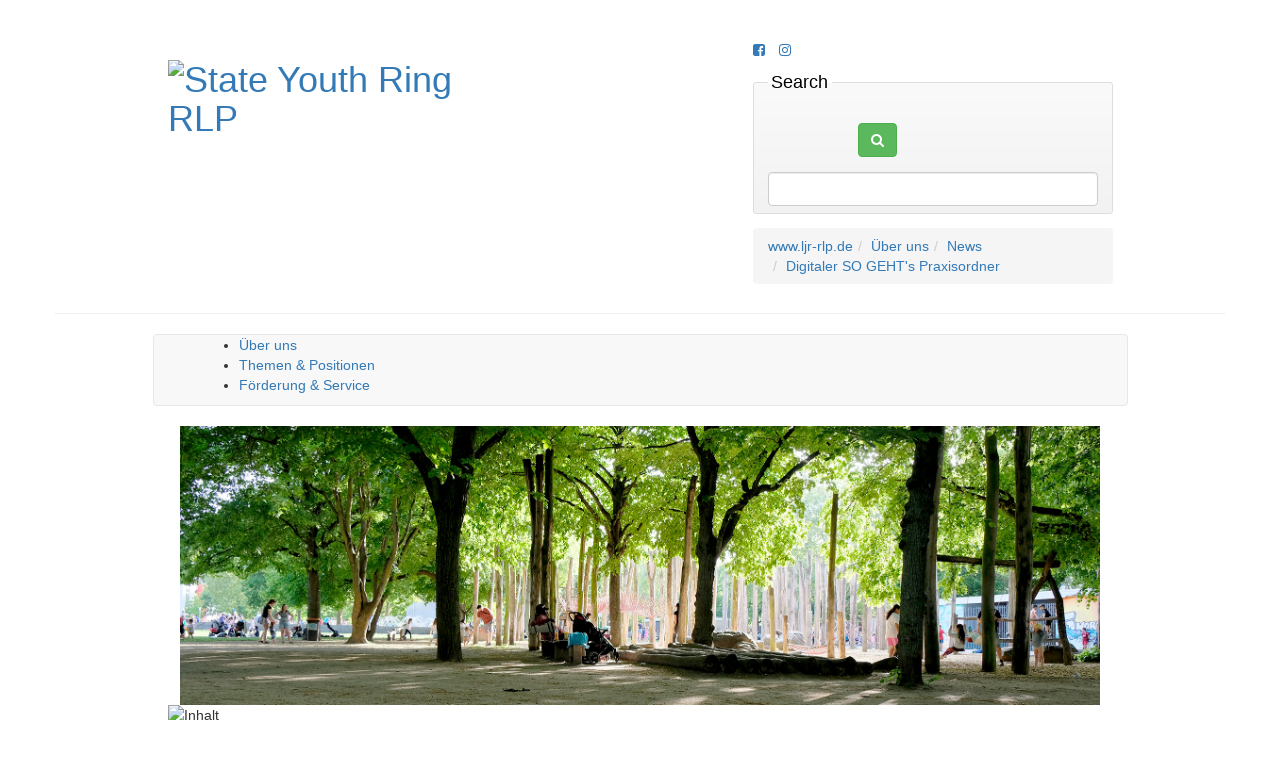

--- FILE ---
content_type: text/html; charset=UTF-8
request_url: https://www.ljr-rlp.de/en/ueber-uns/news/digitaler-so-gehts-praxisordner
body_size: 6099
content:
<!DOCTYPE html>
<html xml:lang="en" lang="en" dir="auto">
<head>
    <title>Digitaler SO GEHT&#039;s Praxisordner :: State Youth Ring RLP :: Youth work in Rhineland-Palatinate</title>
    <meta charset="UTF-8" />
    <meta name="description" content="Youth work in Rhineland-Palatinate" />
    <meta name="author" content="State Youth Ring RLP" />
    <meta name="generator" content="Zikula Application Framework" />
    <meta name="robots" content="index,follow,noodp" />
    <meta name="rating" content="General" />
    <meta http-equiv="X-UA-Compatible" content="IE=edge" />
    <!--[if IE]><meta http-equiv="imagetoolbar" content="no" /><![endif]-->

    
    
    
    
            <link rel="icon" href="/themes/Guite/LjrRlpTheme/Resources/public/images/icon.png" />
        <link rel="shortcut icon" href="/themes/Guite/LjrRlpTheme/Resources/public/images/favicon.ico" />
    
        <meta name="apple-mobile-web-app-capable" content="yes" />
        <meta name="apple-mobile-web-app-status-bar-style" content="default" />
        <meta name="viewport" content="width=device-width, initial-scale=1">
            <script src="https://cloud.ccm19.de/app.js?apiKey=c24b920cc31ad78aee67b9e89ce78bb64114f1c43c111af1&amp;domain=692c1d6c483b56b75a053353" referrerpolicy="origin"></script>
    <link rel="stylesheet" href="/web/bootstrap-font-awesome.css" type="text/css">
<link rel="stylesheet" href="/web/bundles/core/css/core.css" type="text/css">
<link rel="stylesheet" href="/modules/Zikula/ContentModule/Resources/public/css/style.css" type="text/css">
<link rel="stylesheet" href="/web/jquery-ui/themes/base/jquery-ui.min.css" type="text/css">
<link rel="stylesheet" href="/themes/Guite/LjrRlpTheme/Resources/public/css/style.css" type="text/css">
<link rel="stylesheet" href="/themes/Guite/LjrRlpTheme/Resources/public/css/print.css" type="text/css">
<link rel="stylesheet" href="/additions/js/bootstrap-dropdown-hover/css/animate.min.css" type="text/css">
<link rel="stylesheet" href="/additions/js/bootstrap-dropdown-hover/css/bootstrap-dropdownhover.min.css" type="text/css">
<link rel="stylesheet" href="/system/SearchModule/Resources/public/css/style.css" type="text/css">
<link rel="stylesheet" href="/system/BlocksModule/Resources/public/css/style.css" type="text/css">
<link rel="stylesheet" href="/modules/Zikula/ContentModule/Resources/public/css/custom.css" type="text/css">
<script type="text/javascript">/* <![CDATA[ */
if (typeof(Zikula) == 'undefined') {var Zikula = {};}
Zikula.Config = {"entrypoint":"index.php","baseURL":"https:\/\/www.ljr-rlp.de\/","baseURI":"","ajaxtimeout":"5000","lang":"en","sessionName":"_zsid","uid":"1"};
/* ]]> */</script>

        <link rel="canonical" href="https://www.ljr-rlp.de/en/ueber-uns/news/digitaler-so-gehts-praxisordner" />
    

</head>

<body class="ljr">
    <header class="page-header container">
    <div class="row">
        <div class="col-sm-6 col-md-4 col-md-offset-1">
                                        <h1><a href="/en/"><img src="/themes/Guite/LjrRlpTheme/Resources/public/images/logo.png" alt="State&#x20;Youth&#x20;Ring&#x20;RLP" title="State&#x20;Youth&#x20;Ring&#x20;RLP" width="800" height="420" class="img-responsive" /></a></h1>
                    </div>
        <div class="col-xs-10 col-sm-6 col-md-5 col-lg-4 col-md-offset-1 col-lg-offset-2 right">
                            <ul class="list-inline">
    <li><a href="https://www.facebook.com/pages/Landesjugendring-RLP/218241828256783#!/pages/Landesjugendring-RLP/218241828256783?sk=wall" title="Facebook"><i class="fa fa-facebook-square" aria-hidden="true"></i></a></li>
    <li><a href="https://www.instagram.com/ljr.rlp/" title="Instagram"><i class="fa fa-instagram" aria-hidden="true"></i></a></li>
                <li id="mobileSearchTrigger" class="hidden"><a href="#"><i class="fa fa-search"></i></a></li>
    </ul>

                                        <div class="z-block z-blockposition-header z-bkey-search z-bid-1">
<form name="zikulasearchmodule_search" method="get" action="/en/search" class="form-horizontal">

<fieldset class="hidden-xs">
    <legend>Search</legend>
            <div class="form-group"><div class="col-sm-offset-3 col-sm-9 col-sm-3"></div><div class="col-sm-offset-3 col-sm-9"><button type="submit" id="zikulasearchmodule_search_search" name="zikulasearchmodule_search[search]" class="btn btn-success btn"><i class="fa fa-search"></i></button></div></div>
                    <input type="search" id="zikulasearchmodule_search_q" name="zikulasearchmodule_search[q]" maxlength="255" min="1" autosave="Search" results="10" class="form-control" />
        
            
        

    <div class="hidden">
        <div class="form-group"><label class="col-sm-3 control-label required" for="zikulasearchmodule_search_searchType">Keyword settings</label><div class="col-sm-9"><select id="zikulasearchmodule_search_searchType" name="zikulasearchmodule_search[searchType]" class="form-control"><option value="AND">All Words</option><option value="OR">Any Words</option><option value="EXACT">Exact phrase</option></select>        
        </div>
</div>
        <div class="form-group"><label class="col-sm-3 control-label required" for="zikulasearchmodule_search_searchOrder">Order of results</label><div class="col-sm-9"><select id="zikulasearchmodule_search_searchOrder" name="zikulasearchmodule_search[searchOrder]" class="form-control"><option value="newest">Newest first</option><option value="oldest">Oldest first</option><option value="alphabetical">Alphabetical</option></select>        
        </div>
</div>
        <div class="form-group"><label class="col-sm-3 control-label">Modules</label><div class="col-sm-9"><div id="zikulasearchmodule_search_modules"><div class="form-group"><label class="col-sm-3 control-label">Inhalt</label><div class="col-sm-9"><div id="zikulasearchmodule_search_modules_ZikulaContentModule"><div class="form-group"><label class="checkbox-inline col-sm-3 control-label" for="zikulasearchmodule_search_modules_ZikulaContentModule_active">Active</label><div class="col-sm-9"><div class="checkbox"><input type="checkbox" id="zikulasearchmodule_search_modules_ZikulaContentModule_active" name="zikulasearchmodule_search[modules][ZikulaContentModule][active]" style="margin-left: auto" value="1" checked="checked" /></div></div></div></div></div>
</div><div class="form-group"><label class="col-sm-3 control-label">MediaModule</label><div class="col-sm-9"><div id="zikulasearchmodule_search_modules_CmfcmfMediaModule"><div class="form-group"><label class="checkbox-inline col-sm-3 control-label" for="zikulasearchmodule_search_modules_CmfcmfMediaModule_active">Active</label><div class="col-sm-9"><div class="checkbox"><input type="checkbox" id="zikulasearchmodule_search_modules_CmfcmfMediaModule_active" name="zikulasearchmodule_search[modules][CmfcmfMediaModule][active]" style="margin-left: auto" value="1" checked="checked" /></div></div></div></div></div>
</div></div></div>
</div>
    </div>
</fieldset>
</form>

</div>

                                                                                                                                                                                                                <ol class="breadcrumb"><li><a href="/en/" title="Zur Startseite">www.ljr-rlp.de</a></li><li><a href="/en/ueber-uns" title="Über uns">Über uns</a></li><li><a href="/en/ueber-uns/news" title="News">News</a></li><li class="active"><a href="/en/ueber-uns/news/digitaler-so-gehts-praxisordner" title="Digitaler SO GEHT's Praxisordner">Digitaler SO GEHT's Praxisordner</a></li></ol>
                                    </div>
    </div>
</header>

    <div id="main" class="container">
                    <div id="topnav" class="row">
                <nav class="navbar navbar-default col-sm-12 col-md-10 col-md-offset-1" role="navigation">
                    <div class="navbar-header container">
                        <button type="button" class="navbar-toggle collapsed" data-toggle="collapse" data-target="#top-navbar-collapse" aria-expanded="false">
                            <span class="sr-only">Menü einblenden/ausblenden</span>
                            <span class="icon-bar"></span>
                            <span class="icon-bar"></span>
                            <span class="icon-bar"></span>
                        </button>
                    </div>
                    <div class="collapse navbar-collapse" id="top-navbar-collapse">
                        <nav class="col-xs-12" role="navigation">
                            <div class="z-block z-blockposition-topnav z-bkey-content menüblock z-bid-5"><div class="content-block content-menu">
    <ul>
                    <li role="presentation" class="dropdown  active">
    <a href="#" title="&#x00DC;ber&#x20;uns" class="dropdown-toggle" data-toggle="dropdown" data-hover="dropdown" data-animations="zoomIn zoomIn zoomIn zoomIn" aria-haspopup="true" aria-expanded="false">Über uns </a>
    <ul class="dropdown-menu">
            <li role="presentation">
            <a href="/en/ueber-uns" title="&#x00DC;ber&#x20;uns">Overview</a>
        </li>
                <li role="presentation">
    <a href="/en/ueber-uns/ueber-uns" title="&#x00DC;ber&#x20;uns">Über uns</a>
</li>

            <li role="presentation">
    <a href="/en/ueber-uns/vorstand" title="Vorstand">Vorstand</a>
</li>

            <li role="presentation">
    <a href="/en/ueber-uns/geschaeftsstelle" title="Gesch&#x00E4;ftsstelle">Geschäftsstelle</a>
</li>

            <li role="presentation">
    <a href="/en/ueber-uns/gremien" title="Gremien">Gremien</a>
</li>

            <li role="presentation">
    <a href="/en/ueber-uns/mitglied-werden" title="Mitglied&#x20;werden">Mitglied werden</a>
</li>

            <li role="presentation" class="dropdown  active">
    <a href="/en/ueber-uns/news" title="News">News</a>
</li>

            <li role="presentation">
    <a href="/en/ueber-uns/mitgliedsverbaende" title="Mitgliedsverb&#x00E4;nde">Mitgliedsverbände</a>
</li>

            <li role="presentation">
    <a href="/en/ueber-uns/jugendringe" title="Jugendringe">Jugendringe</a>
</li>

            <li role="presentation">
    <a href="/en/ueber-uns/aussenvertretungen" title="Au&#x00DF;envertretungen">Außenvertretungen</a>
</li>

            <li role="presentation">
    <a href="/en/ueber-uns/weitere-partner-innen" title="Weitere&#x20;Partner&#x2A;innen">Weitere Partner*innen</a>
</li>

            <li role="presentation">
    <a href="/en/ueber-uns/termine" title="Termine">Termine</a>
</li>

            <li role="presentation">
    <a href="/en/ueber-uns/75-jubilaeum" title="75.&#x20;Jubil&#x00E4;um">75. Jubiläum</a>
</li>

    </ul>

</li>

                    <li role="presentation" class="dropdown">
    <a href="#" title="Themen&#x20;&amp;&#x20;Positionen" class="dropdown-toggle" data-toggle="dropdown" data-hover="dropdown" data-animations="zoomIn zoomIn zoomIn zoomIn" aria-haspopup="true" aria-expanded="false">Themen &amp; Positionen </a>
    <ul class="dropdown-menu">
            <li role="presentation">
            <a href="/en/themen-und-positionen" title="Themen&#x20;&amp;&#x20;Positionen">Overview</a>
        </li>
                <li role="presentation">
    <a href="/en/themen-und-positionen/positionen-und-beschluesse" title="Positionen&#x20;&amp;&#x20;Beschl&#x00FC;sse">Positionen &amp; Beschlüsse</a>
</li>

            <li role="presentation" class="dropdown">
    <a href="#" title="Jugendpolitik" class="dropdown-toggle" data-toggle="dropdown" data-hover="dropdown" data-animations="zoomIn zoomIn zoomIn zoomIn" aria-haspopup="true" aria-expanded="false">Jugendpolitik <i class="fa fa-arrow-right hidden-xs"></i><i class="fa fa-arrow-down visible-xs-inline-block"></i></a>
    <ul class="dropdown-menu">
            <li role="presentation">
            <a href="/en/themen-und-positionen/jugendpolitik" title="Jugendpolitik">Overview</a>
        </li>
                <li role="presentation">
    <a href="/en/themen-und-positionen/jugendpolitik/beteiligung-und-wahlalter-16" title="Beteiligung&#x20;&amp;&#x20;Wahlalter&#x20;16">Beteiligung &amp; Wahlalter 16</a>
</li>

            <li role="presentation">
    <a href="/en/themen-und-positionen/jugendpolitik/eigenstaendige-jugendpolitik" title="Eigenst&#x00E4;ndige&#x20;Jugendpolitik">Eigenständige Jugendpolitik</a>
</li>

            <li role="presentation">
    <a href="/en/themen-und-positionen/jugendpolitik/buendnis-bildungsticket" title="B&#x00FC;ndnis&#x20;Bildungsticket">Bündnis Bildungsticket</a>
</li>

            <li role="presentation">
    <a href="/en/themen-und-positionen/jugendpolitik/dorf-test" title="Dorf-test">Dorf-test</a>
</li>

            <li role="presentation">
    <a href="/en/themen-und-positionen/jugendpolitik/migration-interkulturelle-oeffnung" title="Migration&#x20;&#x2F;&#x20;Interkulturelle&#x20;&#x00D6;ffnung">Migration / Interkulturelle Öffnung</a>
</li>

            <li role="presentation">
    <a href="/en/themen-und-positionen/jugendpolitik/rechtsextremismus" title="Rechtsextremismus">Rechtsextremismus</a>
</li>

            <li role="presentation">
    <a href="/en/themen-und-positionen/jugendpolitik/demokratie-vielfalt" title="Demokratie&#x20;&#x2F;&#x20;Vielfalt">Demokratie / Vielfalt</a>
</li>

            <li role="presentation">
    <a href="/en/themen-und-positionen/jugendpolitik/jugendarbeit-und-ganztagsschule" title="Jugendarbeit&#x20;und&#x20;Ganztagsschule">Jugendarbeit und Ganztagsschule</a>
</li>

            <li role="presentation">
    <a href="/en/themen-und-positionen/jugendpolitik/armut" title="Armut">Armut</a>
</li>

            <li role="presentation">
    <a href="/en/themen-und-positionen/jugendpolitik/adultismus" title="Adultismus">Adultismus</a>
</li>

    </ul>

</li>

            <li role="presentation">
    <a href="/en/themen-und-positionen/ehrenamt-und-freistellung" title="Ehrenamt&#x20;&amp;&#x20;Freistellung">Ehrenamt &amp; Freistellung</a>
</li>

    </ul>

</li>

                    <li role="presentation" class="dropdown">
    <a href="#" title="F&#x00F6;rderung&#x20;&amp;&#x20;Service" class="dropdown-toggle" data-toggle="dropdown" data-hover="dropdown" data-animations="zoomIn zoomIn zoomIn zoomIn" aria-haspopup="true" aria-expanded="false">Förderung &amp; Service </a>
    <ul class="dropdown-menu">
            <li role="presentation">
            <a href="/en/foerderung-und-service" title="F&#x00F6;rderung&#x20;&amp;&#x20;Service">Overview</a>
        </li>
                <li role="presentation">
    <a href="/en/foerderung-und-service/soziale-bildung" title="Soziale&#x20;Bildung">Soziale Bildung</a>
</li>

            <li role="presentation">
    <a href="/en/foerderung-und-service/schulung-ehrenamtlicher" title="Schulung&#x20;Ehrenamtlicher">Schulung Ehrenamtlicher</a>
</li>

            <li role="presentation">
    <a href="/en/foerderung-und-service/politische-bildung" title="Politische&#x20;Bildung">Politische Bildung</a>
</li>

            <li role="presentation">
    <a href="/en/foerderung-und-service/medienpaedagogik" title="Medienp&#x00E4;dagogik">Medienpädagogik</a>
</li>

            <li role="presentation">
    <a href="/en/foerderung-und-service/spendenvergabe-jugendsammelwoche" title="Spendenvergabe&#x20;Jugendsammelwoche">Spendenvergabe Jugendsammelwoche</a>
</li>

            <li role="presentation">
    <a href="/en/foerderung-und-service/ljr-shop" title="LJR-Shop">LJR-Shop</a>
</li>

            <li role="presentation">
    <a href="/en/foerderung-und-service/gema" title="Gema">Gema</a>
</li>

    </ul>

</li>

            </ul>
</div>

</div>

                        </nav>
                    </div>
                </nav>
            </div>
                                            <div class="col-sm-12 col-md-10 col-md-offset-1 header-image">
                                            <img src="/web/uploads/cmfcmf-media-module/media/7bb6b2e133c07554d35321b02dd474e77f9d27b8.jpg" alt="Mood" class="img-responsive" />
                                    </div>
                            <div class="page-content row">
            <div id="content" class="col-sm-12 col-md-10 col-md-offset-1">
                                    <div id="z-maincontent" class="z-module-zikulacontentmodule">
                    
<div class="z-modtitle clearfix">
    <img src="/modules/Zikula/ContentModule/Resources/public/images/admin.png" alt="Inhalt" class="pull-left" />    <h2>Inhalt</h2></div>


<div class="navbar navbar-default navbar-modulelinks">
    <ul class="navbar-nav">
                                <li class="dropdown">
                <a class="dropdown-toggle" data-toggle="dropdown" href="#" title="Pages list">
                    <i class="fa fa-book"> </i>                    Pages
                    <span class="caret"></span></a>
                <ul id="submenu_" class="dropdown-menu">
                                            <li class=" ">
                <a href="/en/inhalt/sitemap" title="Sitemap"><i
                        class="fa fa-sitemap fa-fw"></i> Sitemap</a>
            </li>
                                <li class=" ">
                <a href="/en/inhalt/pages/view" title="Shows a simple list of pages"><i
                        class="fa fa-table fa-fw"></i> Simple list</a>
            </li>
                                <li class=" ">
                <a href="/en/inhalt/pages/view?list=extended" title="Shows an extended list of pages with first content elements"><i
                        class="fa fa-list fa-fw"></i> Extended list</a>
            </li>
                                <li class=" ">
                <a href="/en/inhalt/pages/view?list=complete" title="Shows a complete list of pages with complete content"><i
                        class="fa fa-th-large fa-fw"></i> Complete list</a>
            </li>
                                <li class=" ">
                <a href="/en/inhalt/pages/view?list=categories" title="Shows content grouped by categories"><i
                        class="fa fa-archive fa-fw"></i> Categories list</a>
            </li>
            
                </ul>
            </li>
            
    </ul>
</div>


    
                <h2>                Digitaler SO GEHT's Praxisordner
                    
</h2>

    



        <div id="page178" class="zikulacontentmodule-page zikulacontentmodule-display">

    <div class="row">
        <div class="col-xs-12">
                                                                                                            <p>am 10.06.2022 - 09:41 Uhr</p>
                                                                <div class="row section teaser">
                                                                                                                                                                                                                                                    <div id="contentItem925" class="content-element zikula-content-module-html-type col-sm-8">
                                    <div>
<div class="content-paragraph">
    <p><span style="font-size:11pt"><span style="line-height:107%"><span style="font-family:&quot;Calibri&quot;,sans-serif"><span style="font-family:&quot;Roboto Condensed&quot;">Um die Jugendbeteiligung in Rheinland-Pfalz weiter zu unterstützen hat medien.rlp im Rahmen von &quot;Partizipation in Rheinland-Pfalz&quot; den SO GEHT&#39;s Praxisordner aus dem Jahre 2009 komplett überarbeitet und nun in Form einer Internetseite veröffentlicht. </span></span></span></span></p>
</div>

</div>
            </div>

                                                                                                                                                                                                                                                                                    <div id="contentItem926" class="content-element cmfcmf-module-media-module-media-type col-sm-4">
                                    <div>
<div class="single-medium">
    <img class="img-responsive" src="/web/uploads/cmfcmf-media-module/media/4b6ca72884708e32a1b8db99cfbf50ffc218aa1d.png" />

                <div class="list-group">
                            </div>
</div>
</div>
            </div>

                                                                                                            </div>
                    <div class="row section">
                                                                                                                                                                                                                                                    <div id="contentItem927" class="content-element zikula-content-module-html-type col-sm-12">
                                    <div>
<div class="content-paragraph">
    <p style="text-align:justify; margin:0cm 0cm 8pt"><span style="font-size:11pt"><span style="line-height:107%"><span style="font-family:&quot;Calibri&quot;,sans-serif"><span style="font-family:&quot;Roboto Condensed&quot;">Begleitet und unterstützt wurde dieser Prozess von engagierten Jugendlichen aus den kommunalen Jugendvertretungen und anderen Initiativen sowie von Fachkräften. Der Praxisordner richtet sich sowohl an Jugendliche, Fachkräfte, Politiker*innen und Aktive aus der Kommunalverwaltung, die Jugendbeteiligung in ihrer Kommune voranbringen möchten. Für die jeweilige Zielgruppe finden sich hier Tipps, Informationen, Materialien und Beispiele aus der Praxis. &quot;Partizipation in Rheinland-Pfalz&quot; wird im Rahmen der Jugendstrategie JES! vom Ministerium für Familie, Frauen, Kultur und Integration Rheinland-Pfalz gefördert.</span></span></span></span></p>

<p style="text-align:justify; margin:0cm 0cm 8pt"><span style="font-size:11pt"><span style="line-height:107%"><span style="font-family:&quot;Calibri&quot;,sans-serif"><span style="font-family:&quot;Roboto Condensed&quot;">Zum digitalen SO GEHT<b>&#39;</b>s Praxisordner:&nbsp; </span><a href="https://sogehts-rlp.de/" style="color:#0563c1; text-decoration:underline"><span style="font-family:&quot;Roboto Condensed&quot;">https://sogehts-rlp.de/</span></a><strong><span style="font-family:&quot;Roboto Condensed&quot;"><span style="font-weight:normal"></span></span></strong></span></span></span></p>
</div>

</div>
            </div>

                                                                                                            </div>
                
                                        <p><a href="/en/ueber-uns/news" title="Zur News-Übersicht"><i class="fa fa-arrow-up"></i> Zurück zur Übersicht</a></p>
                                                            
                    </div>
    </div>
</div>


                    
    
    
    

    </div>

                            </div>
                    </div>

     
        <footer id="footer" class="container">
            <div class="row">
                <div class="col-sm-6 col-md-5 col-md-offset-1 sublinks">
                    <ul class="sub-menu list-inline">
                                                                                                    <li><a href="/en/kontakt" title="Kontakt"><i class="fa fa-envelope-o" aria-hidden="true"></i></a></li>
                                                                                                        <li><a href="/en/ueber-uns/news" title="News"><i class="fa fa-newspaper-o" aria-hidden="true"></i></a></li>
                                                        <li><a href="/en/downloads" title="Downloads"><i class="fa fa-download" aria-hidden="true"></i></a></li>
                            <li><a href="/en/produkte/products" title="Materialien bestellen"><i class="fa fa-shopping-basket" aria-hidden="true"></i></a></li>
                                                                    </ul>
                    <ul class="sub-menu list-inline">
                                                                        <li><a href="/en/impressum" title="Impressum dieser Seite">Impressum</a></li>
                                                <li><a href="/en/datenschutz" title="Datenschutzerklärung dieser Seite">Datenschutz</a></li>
                                                                                                        <li><a href="/en/agb" title="Allgemeine Geschäftsbedingungen">AGB</a></li>
                                                <li><a href="#CCM.openControlPanel">Cookie-Einstellungen</a></li>
                                            </ul>
                </div>
                <div class="col-sm-6 col-md-5">
                                            <div class="z-block z-blockposition-footer z-bkey-html z-bid-6"><ul class="sub-menu list-inline">
	<li><a href="https://www.juleica.de/" title="Jugendleiter|in Card"><i aria-hidden="true" class="fa fa-list-alt"></i> Juleica</a></li>
	<li><a href="https://www.ferienboerse-rlp.de" title="Ferienbörse Rheinland-Pfalz"><i aria-hidden="true" class="fa fa-suitcase"></i> Ferienbörse</a></li>
	<li><a href="https://jugendsammelwoche.de" title="Jugendsammelwoche"><i aria-hidden="true" class="fa fa-circle-o"></i> Jugendsammelwoche</a></li>
</ul>

</div>

                                    </div>
            </div>
        </footer>
        </div>    <div id="mobileSearchModal" class="modal fade">
        <div class="modal-dialog">
            <div class="modal-content">
                <div class="modal-header">
                    <button type="button" class="close" data-dismiss="modal" aria-label="Schließen"><span aria-hidden="true">&times;</span></button>
                    <h4 class="modal-title">Suche</h4>
                </div>
                <div class="modal-body">
                </div>
            </div>
        </div>
    </div>


        
<script type="text/javascript" src="/web/jquery/jquery.min.js"></script>
<script type="text/javascript" src="/web/bundles/core/js/jquery_config.js"></script>
<script type="text/javascript" src="/web/jquery-ui/jquery-ui.min.js"></script>
<script type="text/javascript" src="/web/bootstrap/js/bootstrap.min.js"></script>
<script type="text/javascript" src="/web/bundles/core/js/bootstrap-zikula.js"></script>
<script type="text/javascript" src="/web/html5shiv/dist/html5shiv.js"></script>
<script type="text/javascript" src="/web/bundles/fosjsrouting/js/router.js"></script>
<script type="text/javascript" src="/en/js/routing?callback=fos.Router.setData"></script>
<script type="text/javascript" src="/web/bundles/bazingajstranslation/js/translator.min.js"></script>
<script type="text/javascript" src="/web/bundles/core/js/Zikula.Translator.js"></script>
<script type="text/javascript" src="https://www.ljr-rlp.de/translations/zikula_javascript"></script>
<script type="text/javascript" src="/modules/Zikula/ContentModule/Resources/public/js/ZikulaContentModule.js"></script>
<script type="text/javascript" src="/additions/js/bootstrap-dropdown-hover/js/bootstrap-dropdownhover.min.js"></script>
<script type="text/javascript" src="/themes/Guite/LjrRlpTheme/Resources/public/js/site.js"></script>
<script type="text/x-ccm-loader" data-ccm-loader-group="matomo">
            var _paq = window._paq || [];
            _paq.push(['trackPageView']);
            _paq.push(['enableLinkTracking']);
            (function() {
                var u="https://stats.guite.de/";
                _paq.push(['setTrackerUrl', u+'matomo.php']);
                _paq.push(['setSiteId', '36']);
                var d=document, g=d.createElement('script'), s=d.getElementsByTagName('script')[0];
                g.type='text/javascript'; g.async=true; g.defer=true; g.src=u+'matomo.js'; s.parentNode.insertBefore(g,s);
            })();
        </script>
        <noscript><p><img src="https://stats.guite.de/matomo.php?idsite=36&amp;rec=1" style="border:0" alt="" /></p></noscript>
</body>
</html>



--- FILE ---
content_type: application/javascript
request_url: https://www.ljr-rlp.de/en/js/routing?callback=fos.Router.setData
body_size: 2553
content:
/**/fos.Router.setData({"base_url":"","routes":{"en__RG__zikula_hook_hook_togglesubscribeareastatus":{"tokens":[["text","\/en\/hooks\/togglestatus"]],"defaults":[],"requirements":[],"hosttokens":[],"methods":["POST"],"schemes":[]},"de__RG__zikula_hook_hook_togglesubscribeareastatus":{"tokens":[["text","\/hooks\/togglestatus"]],"defaults":[],"requirements":[],"hosttokens":[],"methods":["POST"],"schemes":[]},"en__RG__zikula_hook_hook_changeproviderareaorder":{"tokens":[["text","\/en\/hooks\/changeorder"]],"defaults":[],"requirements":[],"hosttokens":[],"methods":["POST"],"schemes":[]},"de__RG__zikula_hook_hook_changeproviderareaorder":{"tokens":[["text","\/hooks\/changeorder"]],"defaults":[],"requirements":[],"hosttokens":[],"methods":["POST"],"schemes":[]},"bazinga_jstranslation_js":{"tokens":[["variable",".","js|json","_format"],["variable","\/","[\\w]+","domain"],["text","\/translations"]],"defaults":{"domain":"messages","_format":"js"},"requirements":{"_format":"js|json","domain":"[\\w]+"},"hosttokens":[],"methods":["GET"],"schemes":[]},"ajaxinstall":{"tokens":[["text","\/ajaxinstall"]],"defaults":[],"requirements":[],"hosttokens":[],"methods":[],"schemes":[]},"ajaxupgrade":{"tokens":[["text","\/ajaxupgrade"]],"defaults":[],"requirements":[],"hosttokens":[],"methods":[],"schemes":[]},"zauth_migration":{"tokens":[["text","\/zauth_migration"]],"defaults":[],"requirements":[],"hosttokens":[],"methods":[],"schemes":[]},"en__RG__zikulaadminmodule_ajax_changemodulecategory":{"tokens":[["text","\/en\/adminpanel\/ajax\/assigncategory"]],"defaults":[],"requirements":[],"hosttokens":[],"methods":[],"schemes":[]},"de__RG__zikulaadminmodule_ajax_changemodulecategory":{"tokens":[["text","\/adminpanel\/ajax\/assigncategory"]],"defaults":[],"requirements":[],"hosttokens":[],"methods":[],"schemes":[]},"en__RG__zikulaadminmodule_ajax_addcategory":{"tokens":[["text","\/en\/adminpanel\/ajax\/newcategory"]],"defaults":[],"requirements":[],"hosttokens":[],"methods":[],"schemes":[]},"de__RG__zikulaadminmodule_ajax_addcategory":{"tokens":[["text","\/adminpanel\/ajax\/newcategory"]],"defaults":[],"requirements":[],"hosttokens":[],"methods":[],"schemes":[]},"en__RG__zikulaadminmodule_ajax_deletecategory":{"tokens":[["text","\/en\/adminpanel\/ajax\/deletecategory"]],"defaults":[],"requirements":[],"hosttokens":[],"methods":[],"schemes":[]},"de__RG__zikulaadminmodule_ajax_deletecategory":{"tokens":[["text","\/adminpanel\/ajax\/deletecategory"]],"defaults":[],"requirements":[],"hosttokens":[],"methods":[],"schemes":[]},"en__RG__zikulaadminmodule_ajax_editcategory":{"tokens":[["text","\/en\/adminpanel\/ajax\/editcategory"]],"defaults":[],"requirements":[],"hosttokens":[],"methods":[],"schemes":[]},"de__RG__zikulaadminmodule_ajax_editcategory":{"tokens":[["text","\/adminpanel\/ajax\/editcategory"]],"defaults":[],"requirements":[],"hosttokens":[],"methods":[],"schemes":[]},"en__RG__zikulaadminmodule_ajax_defaultcategory":{"tokens":[["text","\/en\/adminpanel\/ajax\/makedefault"]],"defaults":[],"requirements":[],"hosttokens":[],"methods":[],"schemes":[]},"de__RG__zikulaadminmodule_ajax_defaultcategory":{"tokens":[["text","\/adminpanel\/ajax\/makedefault"]],"defaults":[],"requirements":[],"hosttokens":[],"methods":[],"schemes":[]},"en__RG__zikulaadminmodule_ajax_sortcategories":{"tokens":[["text","\/en\/adminpanel\/ajax\/sortcategories"]],"defaults":[],"requirements":[],"hosttokens":[],"methods":[],"schemes":[]},"de__RG__zikulaadminmodule_ajax_sortcategories":{"tokens":[["text","\/adminpanel\/ajax\/sortcategories"]],"defaults":[],"requirements":[],"hosttokens":[],"methods":[],"schemes":[]},"en__RG__zikulaadminmodule_ajax_sortmodules":{"tokens":[["text","\/en\/adminpanel\/ajax\/sortmodules"]],"defaults":[],"requirements":[],"hosttokens":[],"methods":[],"schemes":[]},"de__RG__zikulaadminmodule_ajax_sortmodules":{"tokens":[["text","\/adminpanel\/ajax\/sortmodules"]],"defaults":[],"requirements":[],"hosttokens":[],"methods":[],"schemes":[]},"en__RG__zikulablocksmodule_block_toggleblock":{"tokens":[["text","\/en\/blocks\/admin\/block\/toggle-active"]],"defaults":[],"requirements":[],"hosttokens":[],"methods":["POST"],"schemes":[]},"de__RG__zikulablocksmodule_block_toggleblock":{"tokens":[["text","\/blocks\/admin\/block\/toggle-active"]],"defaults":[],"requirements":[],"hosttokens":[],"methods":["POST"],"schemes":[]},"en__RG__zikulablocksmodule_block_view":{"tokens":[["variable","\/","[1-9]\\d*","bid"],["text","\/en\/blocks\/admin\/block\/view"]],"defaults":[],"requirements":{"bid":"[1-9]\\d*"},"hosttokens":[],"methods":[],"schemes":[]},"de__RG__zikulablocksmodule_block_view":{"tokens":[["variable","\/","[1-9]\\d*","bid"],["text","\/blocks\/admin\/block\/view"]],"defaults":[],"requirements":{"bid":"[1-9]\\d*"},"hosttokens":[],"methods":[],"schemes":[]},"zikulablocksmodule_placement_changeblockorder":{"tokens":[["text","\/blocks\/admin\/placement\/ajax\/changeorder"]],"defaults":[],"requirements":[],"hosttokens":[],"methods":["POST"],"schemes":[]},"en__RG__zikulacategoriesmodule_node_contextmenu":{"tokens":[["variable","\/","[^\/]++","id"],["variable","\/","[^\/]++","action"],["text","\/en\/categories\/admin\/category\/contextMenu"]],"defaults":{"id":null,"action":"edit"},"requirements":[],"hosttokens":[],"methods":[],"schemes":[]},"de__RG__zikulacategoriesmodule_node_contextmenu":{"tokens":[["variable","\/","[^\/]++","id"],["variable","\/","[^\/]++","action"],["text","\/categories\/admin\/category\/contextMenu"]],"defaults":{"id":null,"action":"edit"},"requirements":[],"hosttokens":[],"methods":[],"schemes":[]},"en__RG__zikulacategoriesmodule_node_move":{"tokens":[["text","\/en\/categories\/admin\/category\/move"]],"defaults":[],"requirements":[],"hosttokens":[],"methods":[],"schemes":[]},"de__RG__zikulacategoriesmodule_node_move":{"tokens":[["text","\/categories\/admin\/category\/move"]],"defaults":[],"requirements":[],"hosttokens":[],"methods":[],"schemes":[]},"en__RG__zikulagroupsmodule_membership_getusersbyfragmentastable":{"tokens":[["text","\/en\/groups\/membership\/admin\/getusersbyfragmentastable"]],"defaults":[],"requirements":[],"hosttokens":[],"methods":["POST"],"schemes":[]},"de__RG__zikulagroupsmodule_membership_getusersbyfragmentastable":{"tokens":[["text","\/groups\/membership\/admin\/getusersbyfragmentastable"]],"defaults":[],"requirements":[],"hosttokens":[],"methods":["POST"],"schemes":[]},"en__RG__zikulapermissionsmodule_permission_edit":{"tokens":[["variable","\/","[^\/]++","pid"],["text","\/en\/permissions\/edit"]],"defaults":[],"requirements":[],"hosttokens":[],"methods":[],"schemes":[]},"de__RG__zikulapermissionsmodule_permission_edit":{"tokens":[["variable","\/","[^\/]++","pid"],["text","\/permissions\/edit"]],"defaults":[],"requirements":[],"hosttokens":[],"methods":[],"schemes":[]},"en__RG__zikulapermissionsmodule_permission_changeorder":{"tokens":[["text","\/en\/permissions\/change-order"]],"defaults":[],"requirements":[],"hosttokens":[],"methods":["POST"],"schemes":[]},"de__RG__zikulapermissionsmodule_permission_changeorder":{"tokens":[["text","\/permissions\/change-order"]],"defaults":[],"requirements":[],"hosttokens":[],"methods":["POST"],"schemes":[]},"en__RG__zikulapermissionsmodule_permission_delete":{"tokens":[["variable","\/","[^\/]++","pid"],["text","\/en\/permissions\/delete"]],"defaults":[],"requirements":[],"hosttokens":[],"methods":["POST"],"schemes":[]},"de__RG__zikulapermissionsmodule_permission_delete":{"tokens":[["variable","\/","[^\/]++","pid"],["text","\/permissions\/delete"]],"defaults":[],"requirements":[],"hosttokens":[],"methods":["POST"],"schemes":[]},"en__RG__zikulapermissionsmodule_permission_test":{"tokens":[["text","\/en\/permissions\/test"]],"defaults":[],"requirements":[],"hosttokens":[],"methods":["POST"],"schemes":[]},"de__RG__zikulapermissionsmodule_permission_test":{"tokens":[["text","\/permissions\/test"]],"defaults":[],"requirements":[],"hosttokens":[],"methods":["POST"],"schemes":[]},"en__RG__zikularoutesmodule_ajax_updatesortpositions":{"tokens":[["text","\/en\/Routen\/ajax\/updateSortPositions"]],"defaults":[],"requirements":[],"hosttokens":[],"methods":["POST"],"schemes":[]},"de__RG__zikularoutesmodule_ajax_updatesortpositions":{"tokens":[["text","\/Routen\/ajax\/updateSortPositions"]],"defaults":[],"requirements":[],"hosttokens":[],"methods":["POST"],"schemes":[]},"en__RG__zikulausersmodule_livesearch_getusers":{"tokens":[["text","\/en\/users\/livesearch\/getUsers"]],"defaults":[],"requirements":[],"hosttokens":[],"methods":["GET"],"schemes":[]},"de__RG__zikulausersmodule_livesearch_getusers":{"tokens":[["text","\/users\/livesearch\/getUsers"]],"defaults":[],"requirements":[],"hosttokens":[],"methods":["GET"],"schemes":[]},"en__RG__zikulausersmodule_useradministration_getusersbyfragmentastable":{"tokens":[["text","\/en\/users\/admin\/getusersbyfragmentastable"]],"defaults":[],"requirements":[],"hosttokens":[],"methods":["POST"],"schemes":[]},"de__RG__zikulausersmodule_useradministration_getusersbyfragmentastable":{"tokens":[["text","\/users\/admin\/getusersbyfragmentastable"]],"defaults":[],"requirements":[],"hosttokens":[],"methods":["POST"],"schemes":[]},"en__RG__zikulazauthmodule_useradministration_getusersbyfragmentastable":{"tokens":[["text","\/en\/zauth\/admin\/getusersbyfragmentastable"]],"defaults":[],"requirements":[],"hosttokens":[],"methods":["POST"],"schemes":[]},"de__RG__zikulazauthmodule_useradministration_getusersbyfragmentastable":{"tokens":[["text","\/zauth\/admin\/getusersbyfragmentastable"]],"defaults":[],"requirements":[],"hosttokens":[],"methods":["POST"],"schemes":[]},"zikulamenumodule_node_contextmenu":{"tokens":[["variable","\/","[^\/]++","id"],["variable","\/","[^\/]++","action"],["text","\/menu\/node\/contextMenu"]],"defaults":{"action":"edit"},"requirements":[],"hosttokens":[],"methods":[],"schemes":[]},"en__RG__zikulamenumodule_node_move":{"tokens":[["text","\/en\/menu\/node\/move"]],"defaults":[],"requirements":[],"hosttokens":[],"methods":[],"schemes":[]},"de__RG__zikulamenumodule_node_move":{"tokens":[["text","\/menu\/node\/move"]],"defaults":[],"requirements":[],"hosttokens":[],"methods":[],"schemes":[]},"en__RG__zikulacontentmodule_ajax_getitemlistfinder":{"tokens":[["text","\/en\/inhalt\/ajax\/getItemListFinder"]],"defaults":[],"requirements":[],"hosttokens":[],"methods":["GET"],"schemes":[]},"de__RG__zikulacontentmodule_ajax_getitemlistfinder":{"tokens":[["text","\/inhalt\/ajax\/getItemListFinder"]],"defaults":[],"requirements":[],"hosttokens":[],"methods":["GET"],"schemes":[]},"en__RG__zikulacontentmodule_ajax_checkforduplicate":{"tokens":[["text","\/en\/inhalt\/ajax\/checkForDuplicate"]],"defaults":[],"requirements":[],"hosttokens":[],"methods":["GET"],"schemes":[]},"de__RG__zikulacontentmodule_ajax_checkforduplicate":{"tokens":[["text","\/inhalt\/ajax\/checkForDuplicate"]],"defaults":[],"requirements":[],"hosttokens":[],"methods":["GET"],"schemes":[]},"en__RG__zikulacontentmodule_ajax_toggleflag":{"tokens":[["text","\/en\/inhalt\/ajax\/toggleFlag"]],"defaults":[],"requirements":[],"hosttokens":[],"methods":["POST"],"schemes":[]},"de__RG__zikulacontentmodule_ajax_toggleflag":{"tokens":[["text","\/inhalt\/ajax\/toggleFlag"]],"defaults":[],"requirements":[],"hosttokens":[],"methods":["POST"],"schemes":[]},"en__RG__zikulacontentmodule_ajax_handletreeoperation":{"tokens":[["text","\/en\/inhalt\/ajax\/handleTreeOperation"]],"defaults":[],"requirements":[],"hosttokens":[],"methods":["POST"],"schemes":[]},"de__RG__zikulacontentmodule_ajax_handletreeoperation":{"tokens":[["text","\/inhalt\/ajax\/handleTreeOperation"]],"defaults":[],"requirements":[],"hosttokens":[],"methods":["POST"],"schemes":[]},"en__RG__zikulacontentmodule_contentitem_displayediting":{"tokens":[["variable","\/","\\d+","contentItem"],["text","\/en\/inhalt\/item\/displayEditing"]],"defaults":{"contentItem":null},"requirements":{"contentItem":"\\d+"},"hosttokens":[],"methods":[],"schemes":[]},"de__RG__zikulacontentmodule_contentitem_displayediting":{"tokens":[["variable","\/","\\d+","contentItem"],["text","\/inhalt\/item\/displayEditing"]],"defaults":{"contentItem":null},"requirements":{"contentItem":"\\d+"},"hosttokens":[],"methods":[],"schemes":[]},"en__RG__zikulacontentmodule_contentitem_duplicate":{"tokens":[["variable","\/","\\d+","contentItem"],["text","\/en\/inhalt\/item\/duplicate"]],"defaults":{"contentItem":null},"requirements":{"contentItem":"\\d+"},"hosttokens":[],"methods":[],"schemes":[]},"de__RG__zikulacontentmodule_contentitem_duplicate":{"tokens":[["variable","\/","\\d+","contentItem"],["text","\/inhalt\/item\/duplicate"]],"defaults":{"contentItem":null},"requirements":{"contentItem":"\\d+"},"hosttokens":[],"methods":[],"schemes":[]},"en__RG__zikulacontentmodule_contentitem_edit":{"tokens":[["variable","\/","\\d+","contentItem"],["text","\/en\/inhalt\/item\/edit"]],"defaults":{"contentItem":null},"requirements":{"contentItem":"\\d+"},"hosttokens":[],"methods":[],"schemes":[]},"de__RG__zikulacontentmodule_contentitem_edit":{"tokens":[["variable","\/","\\d+","contentItem"],["text","\/inhalt\/item\/edit"]],"defaults":{"contentItem":null},"requirements":{"contentItem":"\\d+"},"hosttokens":[],"methods":[],"schemes":[]},"en__RG__zikulacontentmodule_contentitem_movecopy":{"tokens":[["variable","\/","\\d+","contentItem"],["text","\/en\/inhalt\/item\/movecopy"]],"defaults":{"contentItem":null},"requirements":{"contentItem":"\\d+"},"hosttokens":[],"methods":[],"schemes":[]},"de__RG__zikulacontentmodule_contentitem_movecopy":{"tokens":[["variable","\/","\\d+","contentItem"],["text","\/inhalt\/item\/movecopy"]],"defaults":{"contentItem":null},"requirements":{"contentItem":"\\d+"},"hosttokens":[],"methods":[],"schemes":[]},"en__RG__zikulacontentmodule_external_finder":{"tokens":[["variable","\/","\\d+","num"],["variable","\/","\\d+","pos"],["variable","\/","asc|desc","sortdir"],["variable","\/","[^\/]++","sort"],["variable","\/","ckeditor|quill|summernote|tinymce","editor"],["variable","\/","[^\/]++","objectType"],["text","\/en\/inhalt\/external\/finder"]],"defaults":{"sort":"","sortdir":"asc","pos":1,"num":0},"requirements":{"editor":"ckeditor|quill|summernote|tinymce","sortdir":"asc|desc","pos":"\\d+","num":"\\d+"},"hosttokens":[],"methods":["GET"],"schemes":[]},"de__RG__zikulacontentmodule_external_finder":{"tokens":[["variable","\/","\\d+","num"],["variable","\/","\\d+","pos"],["variable","\/","asc|desc","sortdir"],["variable","\/","[^\/]++","sort"],["variable","\/","ckeditor|quill|summernote|tinymce","editor"],["variable","\/","[^\/]++","objectType"],["text","\/inhalt\/external\/finder"]],"defaults":{"sort":"","sortdir":"asc","pos":1,"num":0},"requirements":{"editor":"ckeditor|quill|summernote|tinymce","sortdir":"asc|desc","pos":"\\d+","num":"\\d+"},"hosttokens":[],"methods":["GET"],"schemes":[]},"en__RG__zikulacontentmodule_page_adminedit":{"tokens":[["variable",".","html","_format"],["variable","\/","\\d+","id"],["text","\/en\/inhalt\/admin\/page\/edit"]],"defaults":{"id":"0","_format":"html"},"requirements":{"id":"\\d+","_format":"html"},"hosttokens":[],"methods":["GET","POST"],"schemes":[]},"de__RG__zikulacontentmodule_page_adminedit":{"tokens":[["variable",".","html","_format"],["variable","\/","\\d+","id"],["text","\/inhalt\/admin\/page\/edit"]],"defaults":{"id":"0","_format":"html"},"requirements":{"id":"\\d+","_format":"html"},"hosttokens":[],"methods":["GET","POST"],"schemes":[]},"en__RG__zikulacontentmodule_page_edit":{"tokens":[["variable",".","html","_format"],["variable","\/","\\d+","id"],["text","\/en\/inhalt\/page\/edit"]],"defaults":{"id":"0","_format":"html"},"requirements":{"id":"\\d+","_format":"html"},"hosttokens":[],"methods":["GET","POST"],"schemes":[]},"de__RG__zikulacontentmodule_page_edit":{"tokens":[["variable",".","html","_format"],["variable","\/","\\d+","id"],["text","\/inhalt\/page\/edit"]],"defaults":{"id":"0","_format":"html"},"requirements":{"id":"\\d+","_format":"html"},"hosttokens":[],"methods":["GET","POST"],"schemes":[]},"en__RG__zikulacontentmodule_page_updatelayout":{"tokens":[["variable","\/","\\d+","id"],["text","\/en\/inhalt\/page\/updateLayout"]],"defaults":{"id":"0"},"requirements":{"id":"\\d+"},"hosttokens":[],"methods":["POST"],"schemes":[]},"de__RG__zikulacontentmodule_page_updatelayout":{"tokens":[["variable","\/","\\d+","id"],["text","\/inhalt\/page\/updateLayout"]],"defaults":{"id":"0"},"requirements":{"id":"\\d+"},"hosttokens":[],"methods":["POST"],"schemes":[]},"en__RG__zikulacontentmodule_page_admintranslate":{"tokens":[["variable","\/","[^.]+","slug"],["text","\/en\/inhalt\/admin\/page\/translate"]],"defaults":[],"requirements":{"slug":"[^.]+"},"hosttokens":[],"methods":["GET","POST"],"schemes":[]},"de__RG__zikulacontentmodule_page_admintranslate":{"tokens":[["variable","\/","[^.]+","slug"],["text","\/inhalt\/admin\/page\/translate"]],"defaults":[],"requirements":{"slug":"[^.]+"},"hosttokens":[],"methods":["GET","POST"],"schemes":[]},"en__RG__zikulacontentmodule_page_translate":{"tokens":[["variable","\/","[^.]+","slug"],["text","\/en\/inhalt\/page\/translate"]],"defaults":[],"requirements":{"slug":"[^.]+"},"hosttokens":[],"methods":["GET","POST"],"schemes":[]},"de__RG__zikulacontentmodule_page_translate":{"tokens":[["variable","\/","[^.]+","slug"],["text","\/inhalt\/page\/translate"]],"defaults":[],"requirements":{"slug":"[^.]+"},"hosttokens":[],"methods":["GET","POST"],"schemes":[]},"en__RG__cmfcmfmediamodule_finder_choosemethod":{"tokens":[["text","\/en\/media\/finder\/choose"]],"defaults":[],"requirements":[],"hosttokens":[],"methods":[],"schemes":[]},"de__RG__cmfcmfmediamodule_finder_choosemethod":{"tokens":[["text","\/Medien\/finder\/w\u00e4hlen"]],"defaults":[],"requirements":[],"hosttokens":[],"methods":[],"schemes":[]},"en__RG__cmfcmfmediamodule_finder_popupchoosecollections":{"tokens":[["text","\/en\/media\/finder\/popup\/choose\/collection"]],"defaults":[],"requirements":[],"hosttokens":[],"methods":[],"schemes":[]},"de__RG__cmfcmfmediamodule_finder_popupchoosecollections":{"tokens":[["text","\/Medien\/finder\/popup\/waehlen\/sammlung"]],"defaults":[],"requirements":[],"hosttokens":[],"methods":[],"schemes":[]},"en__RG__cmfcmfmediamodule_finder_popupchoosemedia":{"tokens":[["text","\/en\/media\/finder\/popup\/choose\/media"]],"defaults":[],"requirements":[],"hosttokens":[],"methods":[],"schemes":[]},"de__RG__cmfcmfmediamodule_finder_popupchoosemedia":{"tokens":[["text","\/Medien\/finder\/popup\/waehlen\/medien"]],"defaults":[],"requirements":[],"hosttokens":[],"methods":[],"schemes":[]},"en__RG__cmfcmfmediamodule_finder_ajaxfind":{"tokens":[["text","\/en\/media\/finder\/ajax\/find"]],"defaults":[],"requirements":[],"hosttokens":[],"methods":[],"schemes":[]},"de__RG__cmfcmfmediamodule_finder_ajaxfind":{"tokens":[["text","\/Medien\/finder\/ajax\/finden"]],"defaults":[],"requirements":[],"hosttokens":[],"methods":[],"schemes":[]},"en__RG__cmfcmfmediamodule_finder_getcollections":{"tokens":[["variable","\/","\\d+","hookedObjectId"],["variable","\/","\\d+|\\#","parentId"],["text","\/en\/media\/finder\/ajax\/get-collections"]],"defaults":{"hookedObjectId":null},"requirements":{"hookedObjectId":"\\d+","parentId":"\\d+|\\#"},"hosttokens":[],"methods":[],"schemes":[]},"de__RG__cmfcmfmediamodule_finder_getcollections":{"tokens":[["variable","\/","\\d+","hookedObjectId"],["variable","\/","\\d+|\\#","parentId"],["text","\/Medien\/finder\/ajax\/sammlungen"]],"defaults":{"hookedObjectId":null},"requirements":{"hookedObjectId":"\\d+","parentId":"\\d+|\\#"},"hosttokens":[],"methods":[],"schemes":[]},"en__RG__cmfcmfmediamodule_settings_index":{"tokens":[["text","\/en\/media\/settings\/"]],"defaults":[],"requirements":[],"hosttokens":[],"methods":[],"schemes":[]},"de__RG__cmfcmfmediamodule_settings_index":{"tokens":[["text","\/Medien\/einstellungen"]],"defaults":[],"requirements":[],"hosttokens":[],"methods":[],"schemes":[]},"en__RG__cmfcmfmediamodule_settings_general":{"tokens":[["text","\/en\/media\/settings\/general"]],"defaults":[],"requirements":[],"hosttokens":[],"methods":[],"schemes":[]},"de__RG__cmfcmfmediamodule_settings_general":{"tokens":[["text","\/Medien\/einstellungen\/allgemeines"]],"defaults":[],"requirements":[],"hosttokens":[],"methods":[],"schemes":[]},"en__RG__cmfcmfmediamodule_settings_scribite":{"tokens":[["text","\/en\/media\/settings\/scribite"]],"defaults":[],"requirements":[],"hosttokens":[],"methods":[],"schemes":[]},"de__RG__cmfcmfmediamodule_settings_scribite":{"tokens":[["text","\/Medien\/einstellungen\/scribite"]],"defaults":[],"requirements":[],"hosttokens":[],"methods":[],"schemes":[]},"en__RG__cmfcmfmediamodule_upgrade_ajax":{"tokens":[["variable","\/","[^\/]++","step"],["text","\/en\/media\/settings\/upgrade\/ajax"]],"defaults":[],"requirements":[],"hosttokens":[],"methods":[],"schemes":[]},"de__RG__cmfcmfmediamodule_upgrade_ajax":{"tokens":[["variable","\/","[^\/]++","step"],["text","\/Medien\/einstellungen\/aktualisieren\/ajax"]],"defaults":[],"requirements":[],"hosttokens":[],"methods":[],"schemes":[]},"en__RG__cmfcmfmediamodule_permission_new":{"tokens":[["variable","\/","[^\/]++","afterPermission"],["variable","\/","[^\/]++","collection"],["variable","\/","[^\/]++","type"],["text","\/en\/media\/permissions\/new"]],"defaults":[],"requirements":[],"hosttokens":[],"methods":[],"schemes":[]},"de__RG__cmfcmfmediamodule_permission_new":{"tokens":[["variable","\/","[^\/]++","afterPermission"],["variable","\/","[^\/]++","collection"],["variable","\/","[^\/]++","type"],["text","\/Medien\/zugriffsrechte\/erstellen"]],"defaults":[],"requirements":[],"hosttokens":[],"methods":[],"schemes":[]},"en__RG__cmfcmfmediamodule_permission_reorder":{"tokens":[["text",".json"],["variable","\/","\\d+","newIndex"],["variable","\/","\\d+","permissionVersion"],["variable","\/","\\d+","permissionId"],["text","\/en\/media\/permissions\/ajax\/reorder"]],"defaults":[],"requirements":{"newIndex":"\\d+","permissionVersion":"\\d+","permissionId":"\\d+"},"hosttokens":[],"methods":[],"schemes":[]},"de__RG__cmfcmfmediamodule_permission_reorder":{"tokens":[["text",".json"],["variable","\/","\\d+","newIndex"],["variable","\/","\\d+","permissionVersion"],["variable","\/","\\d+","permissionId"],["text","\/Medien\/zugriffsrechte\/ajax\/umsortieren"]],"defaults":[],"requirements":{"newIndex":"\\d+","permissionVersion":"\\d+","permissionId":"\\d+"},"hosttokens":[],"methods":[],"schemes":[]},"en__RG__cmfcmfmediamodule_media_create":{"tokens":[["variable","\/","[^\/]++","collection"],["variable","\/","[^\/]++","mediaType"],["variable","\/","[^\/]++","type"],["text","\/en\/media\/media\/create"]],"defaults":{"collection":null},"requirements":[],"hosttokens":[],"methods":[],"schemes":[]},"de__RG__cmfcmfmediamodule_media_create":{"tokens":[["variable","\/","[^\/]++","collection"],["variable","\/","[^\/]++","mediaType"],["variable","\/","[^\/]++","type"],["text","\/Medien\/media\/erstellen"]],"defaults":{"collection":null},"requirements":[],"hosttokens":[],"methods":[],"schemes":[]},"en__RG__cmfcmfmediamodule_media_matchespaste":{"tokens":[["text","\/en\/media\/media\/ajax\/matches-paste"]],"defaults":[],"requirements":[],"hosttokens":[],"methods":["POST"],"schemes":[]},"de__RG__cmfcmfmediamodule_media_matchespaste":{"tokens":[["text","\/Medien\/medien\/ajax\/matches-paste"]],"defaults":[],"requirements":[],"hosttokens":[],"methods":["POST"],"schemes":[]},"en__RG__cmfcmfmediamodule_media_reorder":{"tokens":[["text","\/en\/media\/media\/ajax\/reorder"]],"defaults":[],"requirements":[],"hosttokens":[],"methods":[],"schemes":[]},"de__RG__cmfcmfmediamodule_media_reorder":{"tokens":[["text","\/Medien\/medien\/ajax\/umsortieren"]],"defaults":[],"requirements":[],"hosttokens":[],"methods":[],"schemes":[]},"en__RG__cmfcmfmediamodule_media_webcreationajaxresults":{"tokens":[["variable","\/","[^\/]++","mediaType"],["text","\/en\/media\/media\/ajax\/creation-results\/web"]],"defaults":[],"requirements":[],"hosttokens":[],"methods":["POST"],"schemes":[]},"de__RG__cmfcmfmediamodule_media_webcreationajaxresults":{"tokens":[["variable","\/","[^\/]++","mediaType"],["text","\/Medien\/medien\/ajax\/erstellungs-ergebnisse\/web"]],"defaults":[],"requirements":[],"hosttokens":[],"methods":["POST"],"schemes":[]},"en__RG__cmfcmfmediamodule_media_getmediatypefromfile":{"tokens":[["text","\/en\/media\/media\/ajax\/get-media-type"]],"defaults":[],"requirements":[],"hosttokens":[],"methods":["POST"],"schemes":[]},"de__RG__cmfcmfmediamodule_media_getmediatypefromfile":{"tokens":[["text","\/Medien\/medien\/ajax\/medien-typ"]],"defaults":[],"requirements":[],"hosttokens":[],"methods":["POST"],"schemes":[]},"en__RG__cmfcmfmediamodule_media_upload":{"tokens":[["text","\/en\/media\/media\/upload"]],"defaults":[],"requirements":[],"hosttokens":[],"methods":["POST"],"schemes":[]},"de__RG__cmfcmfmediamodule_media_upload":{"tokens":[["text","\/Medien\/medien\/hochladen"]],"defaults":[],"requirements":[],"hosttokens":[],"methods":["POST"],"schemes":[]},"en__RG__cmfcmfmediamodule_media_getembeddata":{"tokens":[["variable","\/","[^\/]++","id"],["text","\/en\/media\/media\/embed-data"]],"defaults":[],"requirements":[],"hosttokens":[],"methods":["GET"],"schemes":[]},"de__RG__cmfcmfmediamodule_media_getembeddata":{"tokens":[["variable","\/","[^\/]++","id"],["text","\/Medien\/media\/embed-data"]],"defaults":[],"requirements":[],"hosttokens":[],"methods":["GET"],"schemes":[]},"en__RG__cmfcmfmediamodule_media_download":{"tokens":[["variable","\/","[^\/]++","slug"],["text","\/f"],["variable","\/",".+?","collectionSlug"],["text","\/en\/media\/download"]],"defaults":[],"requirements":{"collectionSlug":".+?"},"hosttokens":[],"methods":["GET"],"schemes":[]},"de__RG__cmfcmfmediamodule_media_download":{"tokens":[["variable","\/","[^\/]++","slug"],["text","\/f"],["variable","\/",".+?","collectionSlug"],["text","\/Medien\/herunterladen"]],"defaults":[],"requirements":{"collectionSlug":".+?"},"hosttokens":[],"methods":["GET"],"schemes":[]},"en__RG__cmfcmfmediamodule_media_display":{"tokens":[["variable","\/","[^\/]++","slug"],["text","\/f"],["variable","\/",".+?","collectionSlug"],["text","\/en\/media"]],"defaults":[],"requirements":{"collectionSlug":".+?"},"hosttokens":[],"methods":["GET"],"schemes":[]},"de__RG__cmfcmfmediamodule_media_display":{"tokens":[["variable","\/","[^\/]++","slug"],["text","\/f"],["variable","\/",".+?","collectionSlug"],["text","\/Medien"]],"defaults":[],"requirements":{"collectionSlug":".+?"},"hosttokens":[],"methods":["GET"],"schemes":[]},"en__RG__cmfcmfmediamodule_collection_reorder":{"tokens":[["text","\/en\/media\/ajax\/reorder"]],"defaults":[],"requirements":[],"hosttokens":[],"methods":[],"schemes":[]},"de__RG__cmfcmfmediamodule_collection_reorder":{"tokens":[["text","\/Medien\/ajax\/umsortieren"]],"defaults":[],"requirements":[],"hosttokens":[],"methods":[],"schemes":[]},"en__RG__cmfcmfmediamodule_collection_displaybyid":{"tokens":[["variable","\/","[^\/]++","id"],["text","\/en\/media\/show-by-id"]],"defaults":[],"requirements":[],"hosttokens":[],"methods":[],"schemes":[]},"de__RG__cmfcmfmediamodule_collection_displaybyid":{"tokens":[["variable","\/","[^\/]++","id"],["text","\/Medien\/nach-id"]],"defaults":[],"requirements":[],"hosttokens":[],"methods":[],"schemes":[]},"en__RG__cmfcmfmediamodule_collection_display":{"tokens":[["variable","\/",".*[^\/]","slug"],["text","\/en\/media"]],"defaults":[],"requirements":{"slug":".*[^\/]"},"hosttokens":[],"methods":["GET"],"schemes":[]},"de__RG__cmfcmfmediamodule_collection_display":{"tokens":[["variable","\/",".*[^\/]","slug"],["text","\/Medien"]],"defaults":[],"requirements":{"slug":".*[^\/]"},"hosttokens":[],"methods":["GET"],"schemes":[]},"en__RG__zikulacontentmodule_page_admindisplay":{"tokens":[["variable",".","html|xml|json|ics|pdf","_format"],["variable","\/","[^.]+","slug"],["text","\/en\/admin"]],"defaults":{"_format":"html"},"requirements":{"slug":"[^.]+","_format":"html|xml|json|ics|pdf"},"hosttokens":[],"methods":["GET"],"schemes":[]},"de__RG__zikulacontentmodule_page_admindisplay":{"tokens":[["variable",".","html|xml|json|ics|pdf","_format"],["variable","\/","[^.]+","slug"],["text","\/admin"]],"defaults":{"_format":"html"},"requirements":{"slug":"[^.]+","_format":"html|xml|json|ics|pdf"},"hosttokens":[],"methods":["GET"],"schemes":[]},"en__RG__zikulacontentmodule_page_display":{"tokens":[["variable",".","html|xml|json|ics|pdf","_format"],["variable","\/","[^.]+","slug"],["text","\/en"]],"defaults":{"_format":"html"},"requirements":{"slug":"[^.]+","_format":"html|xml|json|ics|pdf"},"hosttokens":[],"methods":["GET"],"schemes":[]},"de__RG__zikulacontentmodule_page_display":{"tokens":[["variable",".","html|xml|json|ics|pdf","_format"],["variable","\/","[^.]+","slug"]],"defaults":{"_format":"html"},"requirements":{"slug":"[^.]+","_format":"html|xml|json|ics|pdf"},"hosttokens":[],"methods":["GET"],"schemes":[]}},"prefix":"en__RG__","host":"www.ljr-rlp.de","scheme":"https"});

--- FILE ---
content_type: application/javascript
request_url: https://www.ljr-rlp.de/web/bundles/core/js/bootstrap-zikula.js
body_size: 1098
content:
// Copyright Zikula Foundation, licensed MIT.

( function($) {

    // use bootstrap noConflict. See http://getbootstrap.com/javascript/#js-noconflict
    var bootstrapButton = $.fn.button.noConflict()
    $.fn.bootstrapBtn = bootstrapButton

    /**
     * Confirmation modal
     * 
     * Usage: <a data-toggle="confirmation" data-title="..." data-text="..." href="...">...</a>
     */
    $(document).on('click.bs.modal.data-api', '[data-toggle="confirmation"]', function (e) {
        
        e.preventDefault();
        
        var $this = $(this);
        var title = $this.data('title') || '';
        var text  = $this.data('text') || '';
        
        if ($("#confimationModal").length === 0) {
            var Modal = '<div class="modal fade" id="confimationModal" tabindex="-1" role="dialog" aria-labelledby="myModalLabel" aria-hidden="true"><div class="modal-dialog"><div class="modal-content"><div class="modal-header"><button type="button" class="close" data-dismiss="modal" aria-hidden="true">&times;</button><h4 class="modal-title">'+title+'</h4></div><div class="modal-body">' + text + '</div><div class="modal-footer"><button type="button" class="btn btn-default" data-dismiss="modal">' + Zikula.__('No') + '</button><button id="confirmationOkButton" type="button" class="btn btn-primary" data-dismiss="modal">' + Zikula.__('Yes') + '</button></div></div></div></div>';
            $(document.body).append(Modal);
            $(document).on('click', '#confirmationOkButton', function (e) {
                window.location = $this.attr('href');
            });
        }
        
        $('#confimationModal').modal({}, this).one('hide', function () {
            $this.is(':visible') && $this.focus();
        });
    });
    
    /**
     * Return a value of input.
     *
     * @param element e The input element
     *
     * @return string Value
     */
    function getValueOfElement(e) {
        if ($(e).is(':checkbox')) {
            return $(e).is(':checked') ? '1' : '0';
        } else if ($(e).is(':radio')) {
            var name = $(e).attr('name');
            return $('input[name="' + name + '"]:checked').val();
        } else {
            return $(e).val();
        }
    }
    
    $(document).ready(function() {
        
        
        // remove class hide because bootstrap is using important, that is not
        // working with jQuery.show();
        // $('.hide').hide().removeClass('hide');
        
        /**
        * Input switch container. 
        * 
        * This code shows/hide an container dependent on a value of an input 
        * element.
        * 
        * Example: 
        * <input type="text" name="abc" value="a">
        * <div data-switch="abc" data-switch-value="a">...</div>
        * 
        * This example shows the div container if the input value is equal "a"
        */
        $('[data-switch]').each(function() {
            var containerElement = $(this);
            var containerValues = containerElement.data('switch-value') || '0';
            containerValues = containerValues.toString();
            containerValues = containerValues.split(',');
            var inputName = containerElement.data('switch');
            var inputElement = $('[name="'+inputName+'"]');

            var inputValue = getValueOfElement(inputElement);
            if ($.inArray(inputValue, containerValues) === -1) {
                containerElement.hide();
            }

            inputElement.change(function() {
                inputValue = getValueOfElement(inputElement); 
                if ($.inArray(inputValue, containerValues) === -1) {
                    containerElement.slideUp();
                } else {
                    containerElement.slideDown();
                }
            });
        });

        $('.tooltips').each(function() {
            var placement = 'top';
            if ($(this).hasClass('tooltips-bottom')) {
                placement = 'bottom';
            }
            $(this).tooltip({placement: placement, animation: false});
        });
    });
})(jQuery);
